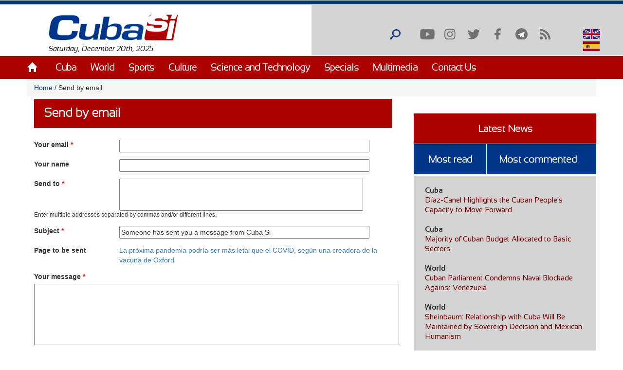

--- FILE ---
content_type: text/javascript
request_url: https://www.cubasi.cu/sites/default/files/js/js_xHvjGTNZuy7iCmVDbJxKhuDcq4QNclLJ_IVc-HJjDdE.js
body_size: 1623
content:
(function ($) {

Drupal.behaviors.textarea = {
  attach: function (context, settings) {
    $('.form-textarea-wrapper.resizable', context).once('textarea', function () {
      var staticOffset = null;
      var textarea = $(this).addClass('resizable-textarea').find('textarea');
      var grippie = $('<div class="grippie"></div>').mousedown(startDrag);

      grippie.insertAfter(textarea);

      function startDrag(e) {
        staticOffset = textarea.height() - e.pageY;
        textarea.css('opacity', 0.25);
        $(document).mousemove(performDrag).mouseup(endDrag);
        return false;
      }

      function performDrag(e) {
        textarea.height(Math.max(32, staticOffset + e.pageY) + 'px');
        return false;
      }

      function endDrag(e) {
        $(document).unbind('mousemove', performDrag).unbind('mouseup', endDrag);
        textarea.css('opacity', 1);
      }
    });
  }
};

})(jQuery);
;
(function ($) {
Drupal.settings.views = Drupal.settings.views || {'ajax_path': '/views/ajax'};

Drupal.quicktabs = Drupal.quicktabs || {};

Drupal.quicktabs.getQTName = function (el) {
  return el.id.substring(el.id.indexOf('-') +1);
}

Drupal.behaviors.quicktabs = {
  attach: function (context, settings) {
    $.extend(true, Drupal.settings, settings);
    $('.quicktabs-wrapper', context).once(function(){
      Drupal.quicktabs.prepare(this);
    });
  }
}

// Setting up the inital behaviours
Drupal.quicktabs.prepare = function(el) {
  // el.id format: "quicktabs-$name"
  var qt_name = Drupal.quicktabs.getQTName(el);
  var $ul = $(el).find('ul.quicktabs-tabs:first');

  $("ul.quicktabs-tabs li a span#active-quicktabs-tab").remove();

  $ul.find('li a').each(function(i, element){
    element.myTabIndex = i;
    element.qt_name = qt_name;

    var tab = new Drupal.quicktabs.tab(element);
    var parent_li = $(element).parents('li').get(0);
    if ($(parent_li).hasClass('active')) {
      $(element).addClass('quicktabs-loaded');
      $(element).append('<span id="active-quicktabs-tab" class="element-invisible">' + Drupal.t('(active tab)') + '</span>');
    }
    $(element).once(function() {$(this).bind('click', {tab: tab}, Drupal.quicktabs.clickHandler);});
  });
}

Drupal.quicktabs.clickHandler = function(event) {
  var tab = event.data.tab;
  var element = this;
  // Set clicked tab to active.
  $(this).parents('li').siblings().removeClass('active');
  $(this).parents('li').addClass('active');

  $("ul.quicktabs-tabs li a span#active-quicktabs-tab").remove();
  $(this).append('<span id="active-quicktabs-tab" class="element-invisible">' + Drupal.t('(active tab)') + '</span>');

  // Hide all tabpages.
  tab.container.children().addClass('quicktabs-hide');
  
  if (!tab.tabpage.hasClass("quicktabs-tabpage")) {
    tab = new Drupal.quicktabs.tab(element);
  }

  tab.tabpage.removeClass('quicktabs-hide');
  $(element).trigger('switchtab');
  return false;
}

// Constructor for an individual tab
Drupal.quicktabs.tab = function (el) {
  this.element = el;
  this.tabIndex = el.myTabIndex;
  var qtKey = 'qt_' + el.qt_name;
  var i = 0;
  for (var key in Drupal.settings.quicktabs[qtKey].tabs) {
    if (i == this.tabIndex) {
      this.tabObj = Drupal.settings.quicktabs[qtKey].tabs[key];
      this.tabKey = key;
    }
    i++;
  }
  this.tabpage_id = 'quicktabs-tabpage-' + el.qt_name + '-' + this.tabKey;
  this.container = $('#quicktabs-container-' + el.qt_name);
  this.tabpage = this.container.find('#' + this.tabpage_id);
}

if (Drupal.ajax) {
  /**
   * Handle an event that triggers an AJAX response.
   *
   * We unfortunately need to override this function, which originally comes from
   * misc/ajax.js, in order to be able to cache loaded tabs, i.e. once a tab
   * content has loaded it should not need to be loaded again.
   *
   * I have removed all comments that were in the original core function, so that
   * the only comments inside this function relate to the Quicktabs modification
   * of it.
   */
  Drupal.ajax.prototype.eventResponse = function (element, event) {
    var ajax = this;

    if (ajax.ajaxing) {
      return false;
    }
  
    try {
      if (ajax.form) {
        if (ajax.setClick) {
          element.form.clk = element;
        }
  
        ajax.form.ajaxSubmit(ajax.options);
      }
      else {
        // Do not perform an ajax request for already loaded Quicktabs content.
        if (!$(element).hasClass('quicktabs-loaded')) {
          ajax.beforeSerialize(ajax.element, ajax.options);
          $.ajax(ajax.options);
          if ($(element).parents('ul').hasClass('quicktabs-tabs')) {
            $(element).addClass('quicktabs-loaded');
          }
        }
      }
    }
    catch (e) {
      ajax.ajaxing = false;
      alert("An error occurred while attempting to process " + ajax.options.url + ": " + e.message);
    }
    return false;
  };
}


})(jQuery);
;
